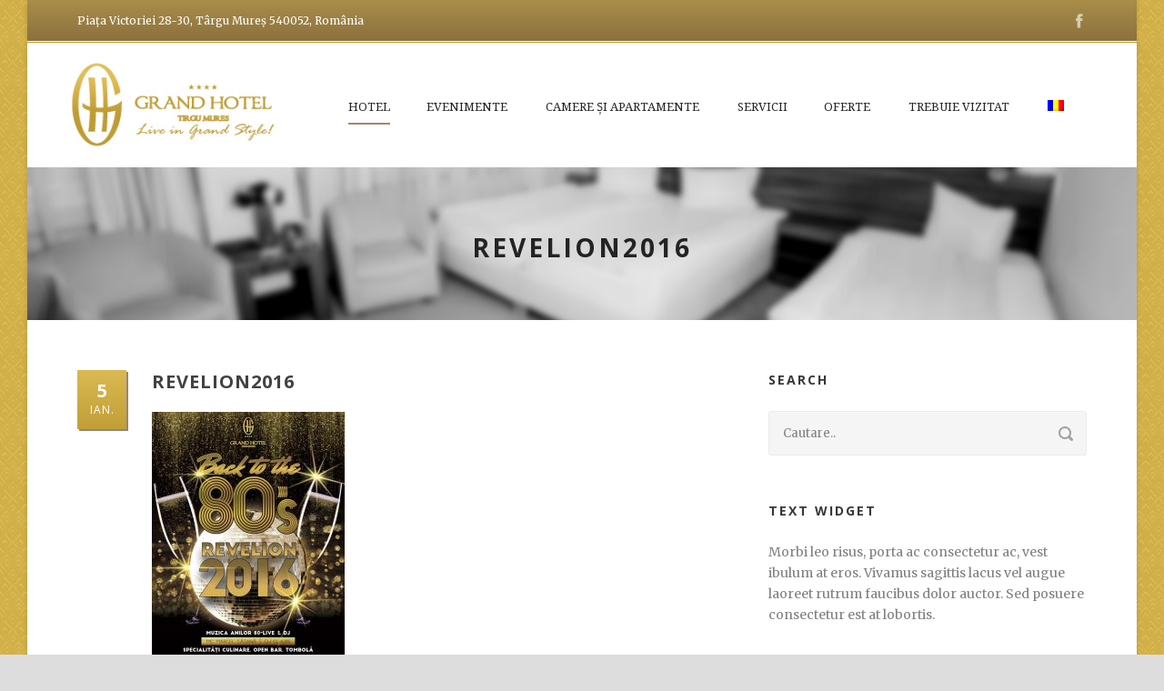

--- FILE ---
content_type: text/html; charset=UTF-8
request_url: https://hotelgrand.ro/ro/revelion2016/
body_size: 13800
content:
<!DOCTYPE html>
<!--[if IE 7]><html class="ie ie7 ltie8 ltie9" dir="ltr" lang="ro-RO" prefix="og: https://ogp.me/ns#"><![endif]-->
<!--[if IE 8]><html class="ie ie8 ltie9" dir="ltr" lang="ro-RO" prefix="og: https://ogp.me/ns#"><![endif]-->
<!--[if !(IE 7) | !(IE 8)  ]><!-->
<html dir="ltr" lang="ro-RO" prefix="og: https://ogp.me/ns#">
<!--<![endif]-->

<head>
	<meta charset="UTF-8" />
	<meta name="viewport" content="initial-scale=1.0" />	
		
	<link rel="pingback" href="https://hotelgrand.ro/xmlrpc.php" />
	<title>revelion2016 | Hotel Grand</title>
<link rel="alternate" hreflang="en" href="https://hotelgrand.ro/revelion2016/" />
<link rel="alternate" hreflang="ro" href="https://hotelgrand.ro/ro/revelion2016/" />
<link rel="alternate" hreflang="x-default" href="https://hotelgrand.ro/revelion2016/" />

		<!-- All in One SEO 4.9.3 - aioseo.com -->
	<meta name="robots" content="max-image-preview:large" />
	<meta name="author" content="developer"/>
	<link rel="canonical" href="https://hotelgrand.ro/ro/revelion2016/" />
	<meta name="generator" content="All in One SEO (AIOSEO) 4.9.3" />
		<meta property="og:locale" content="ro_RO" />
		<meta property="og:site_name" content="Hotel Grand | Targu Mures" />
		<meta property="og:type" content="article" />
		<meta property="og:title" content="revelion2016 | Hotel Grand" />
		<meta property="og:url" content="https://hotelgrand.ro/ro/revelion2016/" />
		<meta property="article:published_time" content="2017-01-05T12:48:49+00:00" />
		<meta property="article:modified_time" content="2017-01-05T12:48:49+00:00" />
		<meta property="article:publisher" content="https://www.facebook.com/HotelGrandTransylvania/" />
		<meta name="twitter:card" content="summary" />
		<meta name="twitter:title" content="revelion2016 | Hotel Grand" />
		<script type="application/ld+json" class="aioseo-schema">
			{"@context":"https:\/\/schema.org","@graph":[{"@type":"BreadcrumbList","@id":"https:\/\/hotelgrand.ro\/ro\/revelion2016\/#breadcrumblist","itemListElement":[{"@type":"ListItem","@id":"https:\/\/hotelgrand.ro\/ro\/#listItem","position":1,"name":"Home","item":"https:\/\/hotelgrand.ro\/ro\/","nextItem":{"@type":"ListItem","@id":"https:\/\/hotelgrand.ro\/ro\/revelion2016\/#listItem","name":"revelion2016"}},{"@type":"ListItem","@id":"https:\/\/hotelgrand.ro\/ro\/revelion2016\/#listItem","position":2,"name":"revelion2016","previousItem":{"@type":"ListItem","@id":"https:\/\/hotelgrand.ro\/ro\/#listItem","name":"Home"}}]},{"@type":"ItemPage","@id":"https:\/\/hotelgrand.ro\/ro\/revelion2016\/#itempage","url":"https:\/\/hotelgrand.ro\/ro\/revelion2016\/","name":"revelion2016 | Hotel Grand","inLanguage":"ro-RO","isPartOf":{"@id":"https:\/\/hotelgrand.ro\/ro\/#website"},"breadcrumb":{"@id":"https:\/\/hotelgrand.ro\/ro\/revelion2016\/#breadcrumblist"},"author":{"@id":"https:\/\/hotelgrand.ro\/ro\/author\/developer\/#author"},"creator":{"@id":"https:\/\/hotelgrand.ro\/ro\/author\/developer\/#author"},"datePublished":"2017-01-05T12:48:49+03:00","dateModified":"2017-01-05T12:48:49+03:00"},{"@type":"Organization","@id":"https:\/\/hotelgrand.ro\/ro\/#organization","name":"Grand Hotel Targu Mures","description":"Targu Mures","url":"https:\/\/hotelgrand.ro\/ro\/","telephone":"+40365730262","logo":{"@type":"ImageObject","url":"https:\/\/hotelgrand.ro\/wp-content\/uploads\/2017\/01\/logo_gold_343-x116_v2.png","@id":"https:\/\/hotelgrand.ro\/ro\/revelion2016\/#organizationLogo","width":259,"height":116},"image":{"@id":"https:\/\/hotelgrand.ro\/ro\/revelion2016\/#organizationLogo"},"sameAs":["https:\/\/www.facebook.com\/HotelGrandTransylvania\/"]},{"@type":"Person","@id":"https:\/\/hotelgrand.ro\/ro\/author\/developer\/#author","url":"https:\/\/hotelgrand.ro\/ro\/author\/developer\/","name":"developer"},{"@type":"WebSite","@id":"https:\/\/hotelgrand.ro\/ro\/#website","url":"https:\/\/hotelgrand.ro\/ro\/","name":"Hotel Grand","description":"Targu Mures","inLanguage":"ro-RO","publisher":{"@id":"https:\/\/hotelgrand.ro\/ro\/#organization"}}]}
		</script>
		<!-- All in One SEO -->

<link rel='dns-prefetch' href='//maps.google.com' />
<link rel='dns-prefetch' href='//fonts.googleapis.com' />
<link rel="alternate" type="application/rss+xml" title="Hotel Grand &raquo; Flux" href="https://hotelgrand.ro/ro/feed/" />
<link rel="alternate" type="application/rss+xml" title="Hotel Grand &raquo; Flux comentarii" href="https://hotelgrand.ro/ro/comments/feed/" />
<link rel="alternate" type="application/rss+xml" title="Flux comentarii Hotel Grand &raquo; revelion2016" href="https://hotelgrand.ro/ro/feed/?attachment_id=5629" />
<link rel="alternate" title="oEmbed (JSON)" type="application/json+oembed" href="https://hotelgrand.ro/ro/wp-json/oembed/1.0/embed?url=https%3A%2F%2Fhotelgrand.ro%2Fro%2Frevelion2016%2F" />
<link rel="alternate" title="oEmbed (XML)" type="text/xml+oembed" href="https://hotelgrand.ro/ro/wp-json/oembed/1.0/embed?url=https%3A%2F%2Fhotelgrand.ro%2Fro%2Frevelion2016%2F&#038;format=xml" />
		<!-- This site uses the Google Analytics by MonsterInsights plugin v9.11.1 - Using Analytics tracking - https://www.monsterinsights.com/ -->
		<!-- Note: MonsterInsights is not currently configured on this site. The site owner needs to authenticate with Google Analytics in the MonsterInsights settings panel. -->
					<!-- No tracking code set -->
				<!-- / Google Analytics by MonsterInsights -->
		<style id='wp-img-auto-sizes-contain-inline-css' type='text/css'>
img:is([sizes=auto i],[sizes^="auto," i]){contain-intrinsic-size:3000px 1500px}
/*# sourceURL=wp-img-auto-sizes-contain-inline-css */
</style>
<style id='wp-emoji-styles-inline-css' type='text/css'>

	img.wp-smiley, img.emoji {
		display: inline !important;
		border: none !important;
		box-shadow: none !important;
		height: 1em !important;
		width: 1em !important;
		margin: 0 0.07em !important;
		vertical-align: -0.1em !important;
		background: none !important;
		padding: 0 !important;
	}
/*# sourceURL=wp-emoji-styles-inline-css */
</style>
<link rel='stylesheet' id='wp-block-library-css' href='https://hotelgrand.ro/wp-includes/css/dist/block-library/style.min.css?ver=eca0d38faf2ee5b0b1cf1abf9ff6b7b9' type='text/css' media='all' />
<style id='global-styles-inline-css' type='text/css'>
:root{--wp--preset--aspect-ratio--square: 1;--wp--preset--aspect-ratio--4-3: 4/3;--wp--preset--aspect-ratio--3-4: 3/4;--wp--preset--aspect-ratio--3-2: 3/2;--wp--preset--aspect-ratio--2-3: 2/3;--wp--preset--aspect-ratio--16-9: 16/9;--wp--preset--aspect-ratio--9-16: 9/16;--wp--preset--color--black: #000000;--wp--preset--color--cyan-bluish-gray: #abb8c3;--wp--preset--color--white: #ffffff;--wp--preset--color--pale-pink: #f78da7;--wp--preset--color--vivid-red: #cf2e2e;--wp--preset--color--luminous-vivid-orange: #ff6900;--wp--preset--color--luminous-vivid-amber: #fcb900;--wp--preset--color--light-green-cyan: #7bdcb5;--wp--preset--color--vivid-green-cyan: #00d084;--wp--preset--color--pale-cyan-blue: #8ed1fc;--wp--preset--color--vivid-cyan-blue: #0693e3;--wp--preset--color--vivid-purple: #9b51e0;--wp--preset--gradient--vivid-cyan-blue-to-vivid-purple: linear-gradient(135deg,rgb(6,147,227) 0%,rgb(155,81,224) 100%);--wp--preset--gradient--light-green-cyan-to-vivid-green-cyan: linear-gradient(135deg,rgb(122,220,180) 0%,rgb(0,208,130) 100%);--wp--preset--gradient--luminous-vivid-amber-to-luminous-vivid-orange: linear-gradient(135deg,rgb(252,185,0) 0%,rgb(255,105,0) 100%);--wp--preset--gradient--luminous-vivid-orange-to-vivid-red: linear-gradient(135deg,rgb(255,105,0) 0%,rgb(207,46,46) 100%);--wp--preset--gradient--very-light-gray-to-cyan-bluish-gray: linear-gradient(135deg,rgb(238,238,238) 0%,rgb(169,184,195) 100%);--wp--preset--gradient--cool-to-warm-spectrum: linear-gradient(135deg,rgb(74,234,220) 0%,rgb(151,120,209) 20%,rgb(207,42,186) 40%,rgb(238,44,130) 60%,rgb(251,105,98) 80%,rgb(254,248,76) 100%);--wp--preset--gradient--blush-light-purple: linear-gradient(135deg,rgb(255,206,236) 0%,rgb(152,150,240) 100%);--wp--preset--gradient--blush-bordeaux: linear-gradient(135deg,rgb(254,205,165) 0%,rgb(254,45,45) 50%,rgb(107,0,62) 100%);--wp--preset--gradient--luminous-dusk: linear-gradient(135deg,rgb(255,203,112) 0%,rgb(199,81,192) 50%,rgb(65,88,208) 100%);--wp--preset--gradient--pale-ocean: linear-gradient(135deg,rgb(255,245,203) 0%,rgb(182,227,212) 50%,rgb(51,167,181) 100%);--wp--preset--gradient--electric-grass: linear-gradient(135deg,rgb(202,248,128) 0%,rgb(113,206,126) 100%);--wp--preset--gradient--midnight: linear-gradient(135deg,rgb(2,3,129) 0%,rgb(40,116,252) 100%);--wp--preset--font-size--small: 13px;--wp--preset--font-size--medium: 20px;--wp--preset--font-size--large: 36px;--wp--preset--font-size--x-large: 42px;--wp--preset--spacing--20: 0.44rem;--wp--preset--spacing--30: 0.67rem;--wp--preset--spacing--40: 1rem;--wp--preset--spacing--50: 1.5rem;--wp--preset--spacing--60: 2.25rem;--wp--preset--spacing--70: 3.38rem;--wp--preset--spacing--80: 5.06rem;--wp--preset--shadow--natural: 6px 6px 9px rgba(0, 0, 0, 0.2);--wp--preset--shadow--deep: 12px 12px 50px rgba(0, 0, 0, 0.4);--wp--preset--shadow--sharp: 6px 6px 0px rgba(0, 0, 0, 0.2);--wp--preset--shadow--outlined: 6px 6px 0px -3px rgb(255, 255, 255), 6px 6px rgb(0, 0, 0);--wp--preset--shadow--crisp: 6px 6px 0px rgb(0, 0, 0);}:where(.is-layout-flex){gap: 0.5em;}:where(.is-layout-grid){gap: 0.5em;}body .is-layout-flex{display: flex;}.is-layout-flex{flex-wrap: wrap;align-items: center;}.is-layout-flex > :is(*, div){margin: 0;}body .is-layout-grid{display: grid;}.is-layout-grid > :is(*, div){margin: 0;}:where(.wp-block-columns.is-layout-flex){gap: 2em;}:where(.wp-block-columns.is-layout-grid){gap: 2em;}:where(.wp-block-post-template.is-layout-flex){gap: 1.25em;}:where(.wp-block-post-template.is-layout-grid){gap: 1.25em;}.has-black-color{color: var(--wp--preset--color--black) !important;}.has-cyan-bluish-gray-color{color: var(--wp--preset--color--cyan-bluish-gray) !important;}.has-white-color{color: var(--wp--preset--color--white) !important;}.has-pale-pink-color{color: var(--wp--preset--color--pale-pink) !important;}.has-vivid-red-color{color: var(--wp--preset--color--vivid-red) !important;}.has-luminous-vivid-orange-color{color: var(--wp--preset--color--luminous-vivid-orange) !important;}.has-luminous-vivid-amber-color{color: var(--wp--preset--color--luminous-vivid-amber) !important;}.has-light-green-cyan-color{color: var(--wp--preset--color--light-green-cyan) !important;}.has-vivid-green-cyan-color{color: var(--wp--preset--color--vivid-green-cyan) !important;}.has-pale-cyan-blue-color{color: var(--wp--preset--color--pale-cyan-blue) !important;}.has-vivid-cyan-blue-color{color: var(--wp--preset--color--vivid-cyan-blue) !important;}.has-vivid-purple-color{color: var(--wp--preset--color--vivid-purple) !important;}.has-black-background-color{background-color: var(--wp--preset--color--black) !important;}.has-cyan-bluish-gray-background-color{background-color: var(--wp--preset--color--cyan-bluish-gray) !important;}.has-white-background-color{background-color: var(--wp--preset--color--white) !important;}.has-pale-pink-background-color{background-color: var(--wp--preset--color--pale-pink) !important;}.has-vivid-red-background-color{background-color: var(--wp--preset--color--vivid-red) !important;}.has-luminous-vivid-orange-background-color{background-color: var(--wp--preset--color--luminous-vivid-orange) !important;}.has-luminous-vivid-amber-background-color{background-color: var(--wp--preset--color--luminous-vivid-amber) !important;}.has-light-green-cyan-background-color{background-color: var(--wp--preset--color--light-green-cyan) !important;}.has-vivid-green-cyan-background-color{background-color: var(--wp--preset--color--vivid-green-cyan) !important;}.has-pale-cyan-blue-background-color{background-color: var(--wp--preset--color--pale-cyan-blue) !important;}.has-vivid-cyan-blue-background-color{background-color: var(--wp--preset--color--vivid-cyan-blue) !important;}.has-vivid-purple-background-color{background-color: var(--wp--preset--color--vivid-purple) !important;}.has-black-border-color{border-color: var(--wp--preset--color--black) !important;}.has-cyan-bluish-gray-border-color{border-color: var(--wp--preset--color--cyan-bluish-gray) !important;}.has-white-border-color{border-color: var(--wp--preset--color--white) !important;}.has-pale-pink-border-color{border-color: var(--wp--preset--color--pale-pink) !important;}.has-vivid-red-border-color{border-color: var(--wp--preset--color--vivid-red) !important;}.has-luminous-vivid-orange-border-color{border-color: var(--wp--preset--color--luminous-vivid-orange) !important;}.has-luminous-vivid-amber-border-color{border-color: var(--wp--preset--color--luminous-vivid-amber) !important;}.has-light-green-cyan-border-color{border-color: var(--wp--preset--color--light-green-cyan) !important;}.has-vivid-green-cyan-border-color{border-color: var(--wp--preset--color--vivid-green-cyan) !important;}.has-pale-cyan-blue-border-color{border-color: var(--wp--preset--color--pale-cyan-blue) !important;}.has-vivid-cyan-blue-border-color{border-color: var(--wp--preset--color--vivid-cyan-blue) !important;}.has-vivid-purple-border-color{border-color: var(--wp--preset--color--vivid-purple) !important;}.has-vivid-cyan-blue-to-vivid-purple-gradient-background{background: var(--wp--preset--gradient--vivid-cyan-blue-to-vivid-purple) !important;}.has-light-green-cyan-to-vivid-green-cyan-gradient-background{background: var(--wp--preset--gradient--light-green-cyan-to-vivid-green-cyan) !important;}.has-luminous-vivid-amber-to-luminous-vivid-orange-gradient-background{background: var(--wp--preset--gradient--luminous-vivid-amber-to-luminous-vivid-orange) !important;}.has-luminous-vivid-orange-to-vivid-red-gradient-background{background: var(--wp--preset--gradient--luminous-vivid-orange-to-vivid-red) !important;}.has-very-light-gray-to-cyan-bluish-gray-gradient-background{background: var(--wp--preset--gradient--very-light-gray-to-cyan-bluish-gray) !important;}.has-cool-to-warm-spectrum-gradient-background{background: var(--wp--preset--gradient--cool-to-warm-spectrum) !important;}.has-blush-light-purple-gradient-background{background: var(--wp--preset--gradient--blush-light-purple) !important;}.has-blush-bordeaux-gradient-background{background: var(--wp--preset--gradient--blush-bordeaux) !important;}.has-luminous-dusk-gradient-background{background: var(--wp--preset--gradient--luminous-dusk) !important;}.has-pale-ocean-gradient-background{background: var(--wp--preset--gradient--pale-ocean) !important;}.has-electric-grass-gradient-background{background: var(--wp--preset--gradient--electric-grass) !important;}.has-midnight-gradient-background{background: var(--wp--preset--gradient--midnight) !important;}.has-small-font-size{font-size: var(--wp--preset--font-size--small) !important;}.has-medium-font-size{font-size: var(--wp--preset--font-size--medium) !important;}.has-large-font-size{font-size: var(--wp--preset--font-size--large) !important;}.has-x-large-font-size{font-size: var(--wp--preset--font-size--x-large) !important;}
/*# sourceURL=global-styles-inline-css */
</style>

<style id='classic-theme-styles-inline-css' type='text/css'>
/*! This file is auto-generated */
.wp-block-button__link{color:#fff;background-color:#32373c;border-radius:9999px;box-shadow:none;text-decoration:none;padding:calc(.667em + 2px) calc(1.333em + 2px);font-size:1.125em}.wp-block-file__button{background:#32373c;color:#fff;text-decoration:none}
/*# sourceURL=/wp-includes/css/classic-themes.min.css */
</style>
<link rel='stylesheet' id='contact-form-7-css' href='https://hotelgrand.ro/wp-content/plugins/contact-form-7/includes/css/styles.css?ver=6.1.4' type='text/css' media='all' />
<link rel='stylesheet' id='hotel-style-css' href='https://hotelgrand.ro/wp-content/plugins/gdlr-hostel/gdlr-hotel.css?ver=eca0d38faf2ee5b0b1cf1abf9ff6b7b9' type='text/css' media='all' />
<link rel='stylesheet' id='wpgmp-frontend-css' href='https://hotelgrand.ro/wp-content/plugins/wp-google-map-plugin/assets/css/wpgmp_all_frontend.css?ver=4.9.1' type='text/css' media='all' />
<link rel='stylesheet' id='wpml-legacy-horizontal-list-0-css' href='https://hotelgrand.ro/wp-content/plugins/sitepress-multilingual-cms/templates/language-switchers/legacy-list-horizontal/style.min.css?ver=1' type='text/css' media='all' />
<link rel='stylesheet' id='wpml-menu-item-0-css' href='https://hotelgrand.ro/wp-content/plugins/sitepress-multilingual-cms/templates/language-switchers/menu-item/style.min.css?ver=1' type='text/css' media='all' />
<link rel='stylesheet' id='parent-stylesheet-css' href='https://hotelgrand.ro/wp-content/themes/hotelmaster/style.css?ver=eca0d38faf2ee5b0b1cf1abf9ff6b7b9' type='text/css' media='all' />
<link rel='stylesheet' id='style-custom-css' href='https://hotelgrand.ro/wp-content/themes/hotelmaster/stylesheet/style-custom.css?1751364474&#038;ver=eca0d38faf2ee5b0b1cf1abf9ff6b7b9' type='text/css' media='all' />
<link rel='stylesheet' id='theme-stylesheet-css' href='https://hotelgrand.ro/wp-content/themes/hotelmaster-child/style.css?ver=eca0d38faf2ee5b0b1cf1abf9ff6b7b9' type='text/css' media='all' />
<link rel='stylesheet' id='font-css' href='https://fonts.googleapis.com/css?family=Droid+Serif%3Aregular%2Citalic%2C700%2C700italic&#038;subset=latin&#038;ver=eca0d38faf2ee5b0b1cf1abf9ff6b7b9' type='text/css' media='all' />
<link rel='stylesheet' id='style-css' href='https://hotelgrand.ro/wp-content/themes/hotelmaster-child/style.css?ver=eca0d38faf2ee5b0b1cf1abf9ff6b7b9' type='text/css' media='all' />
<link rel='stylesheet' id='Open-Sans-google-font-css' href='https://fonts.googleapis.com/css?family=Open+Sans%3A300%2C300italic%2Cregular%2Citalic%2C600%2C600italic%2C700%2C700italic%2C800%2C800italic&#038;subset=vietnamese%2Cgreek-ext%2Clatin-ext%2Ccyrillic%2Cgreek%2Ccyrillic-ext%2Clatin&#038;ver=eca0d38faf2ee5b0b1cf1abf9ff6b7b9' type='text/css' media='all' />
<link rel='stylesheet' id='Merriweather-google-font-css' href='https://fonts.googleapis.com/css?family=Merriweather%3A300%2C300italic%2Cregular%2Citalic%2C700%2C700italic%2C900%2C900italic&#038;subset=vietnamese%2Clatin-ext%2Ccyrillic%2Ccyrillic-ext%2Clatin&#038;ver=eca0d38faf2ee5b0b1cf1abf9ff6b7b9' type='text/css' media='all' />
<link rel='stylesheet' id='Montserrat-google-font-css' href='https://fonts.googleapis.com/css?family=Montserrat%3A100%2C100italic%2C200%2C200italic%2C300%2C300italic%2Cregular%2Citalic%2C500%2C500italic%2C600%2C600italic%2C700%2C700italic%2C800%2C800italic%2C900%2C900italic&#038;subset=vietnamese%2Clatin-ext%2Ccyrillic%2Ccyrillic-ext%2Clatin&#038;ver=eca0d38faf2ee5b0b1cf1abf9ff6b7b9' type='text/css' media='all' />
<link rel='stylesheet' id='superfish-css' href='https://hotelgrand.ro/wp-content/themes/hotelmaster/plugins/superfish/css/superfish.css?ver=eca0d38faf2ee5b0b1cf1abf9ff6b7b9' type='text/css' media='all' />
<link rel='stylesheet' id='dlmenu-css' href='https://hotelgrand.ro/wp-content/themes/hotelmaster/plugins/dl-menu/component.css?ver=eca0d38faf2ee5b0b1cf1abf9ff6b7b9' type='text/css' media='all' />
<link rel='stylesheet' id='font-awesome-css' href='https://hotelgrand.ro/wp-content/plugins/elementor/assets/lib/font-awesome/css/font-awesome.min.css?ver=4.7.0' type='text/css' media='all' />
<link rel='stylesheet' id='jquery-fancybox-css' href='https://hotelgrand.ro/wp-content/themes/hotelmaster/plugins/fancybox/jquery.fancybox.css?ver=eca0d38faf2ee5b0b1cf1abf9ff6b7b9' type='text/css' media='all' />
<link rel='stylesheet' id='hotelmaster-flexslider-css' href='https://hotelgrand.ro/wp-content/themes/hotelmaster/plugins/flexslider/flexslider.css?ver=eca0d38faf2ee5b0b1cf1abf9ff6b7b9' type='text/css' media='all' />
<link rel='stylesheet' id='style-responsive-css' href='https://hotelgrand.ro/wp-content/themes/hotelmaster/stylesheet/style-responsive.css?ver=eca0d38faf2ee5b0b1cf1abf9ff6b7b9' type='text/css' media='all' />
<link rel='stylesheet' id='ms-main-css' href='https://hotelgrand.ro/wp-content/plugins/masterslider/public/assets/css/masterslider.main.css?ver=3.7.8' type='text/css' media='all' />
<link rel='stylesheet' id='ms-custom-css' href='https://hotelgrand.ro/wp-content/uploads/masterslider/custom.css?ver=12.5' type='text/css' media='all' />
<script type="text/javascript" src="https://hotelgrand.ro/wp-content/plugins/enable-jquery-migrate-helper/js/jquery/jquery-1.12.4-wp.js?ver=1.12.4-wp" id="jquery-core-js"></script>
<script type="text/javascript" src="https://hotelgrand.ro/wp-content/plugins/enable-jquery-migrate-helper/js/jquery-migrate/jquery-migrate-1.4.1-wp.js?ver=1.4.1-wp" id="jquery-migrate-js"></script>
<script type="text/javascript" src="https://hotelgrand.ro/wp-content/plugins/masterslider/includes/modules/elementor/assets/js/elementor-widgets.js?ver=3.7.8" id="masterslider-elementor-widgets-js"></script>
<link rel="https://api.w.org/" href="https://hotelgrand.ro/ro/wp-json/" /><link rel="alternate" title="JSON" type="application/json" href="https://hotelgrand.ro/ro/wp-json/wp/v2/media/5629" /><link rel="EditURI" type="application/rsd+xml" title="RSD" href="https://hotelgrand.ro/xmlrpc.php?rsd" />

<link rel='shortlink' href='https://hotelgrand.ro/ro/?p=5629' />
<meta name="generator" content="WPML ver:4.8.6 stt:1,45;" />
<script>var ms_grabbing_curosr='https://hotelgrand.ro/wp-content/plugins/masterslider/public/assets/css/common/grabbing.cur',ms_grab_curosr='https://hotelgrand.ro/wp-content/plugins/masterslider/public/assets/css/common/grab.cur';</script>
<meta name="generator" content="MasterSlider 3.7.8 - Responsive Touch Image Slider" />
<!-- load the script for older ie version -->
<!--[if lt IE 9]>
<script src="https://hotelgrand.ro/wp-content/themes/hotelmaster/javascript/html5.js" type="text/javascript"></script>
<script src="https://hotelgrand.ro/wp-content/themes/hotelmaster/plugins/easy-pie-chart/excanvas.js" type="text/javascript"></script>
<![endif]-->
<meta name="generator" content="Elementor 3.28.3; features: additional_custom_breakpoints, e_local_google_fonts; settings: css_print_method-external, google_font-enabled, font_display-auto">
<style type="text/css">.recentcomments a{display:inline !important;padding:0 !important;margin:0 !important;}</style>			<style>
				.e-con.e-parent:nth-of-type(n+4):not(.e-lazyloaded):not(.e-no-lazyload),
				.e-con.e-parent:nth-of-type(n+4):not(.e-lazyloaded):not(.e-no-lazyload) * {
					background-image: none !important;
				}
				@media screen and (max-height: 1024px) {
					.e-con.e-parent:nth-of-type(n+3):not(.e-lazyloaded):not(.e-no-lazyload),
					.e-con.e-parent:nth-of-type(n+3):not(.e-lazyloaded):not(.e-no-lazyload) * {
						background-image: none !important;
					}
				}
				@media screen and (max-height: 640px) {
					.e-con.e-parent:nth-of-type(n+2):not(.e-lazyloaded):not(.e-no-lazyload),
					.e-con.e-parent:nth-of-type(n+2):not(.e-lazyloaded):not(.e-no-lazyload) * {
						background-image: none !important;
					}
				}
			</style>
			<link rel="icon" href="https://hotelgrand.ro/wp-content/uploads/2017/01/cropped-logo_gold_343-x116-32x32.png" sizes="32x32" />
<link rel="icon" href="https://hotelgrand.ro/wp-content/uploads/2017/01/cropped-logo_gold_343-x116-192x192.png" sizes="192x192" />
<link rel="apple-touch-icon" href="https://hotelgrand.ro/wp-content/uploads/2017/01/cropped-logo_gold_343-x116-180x180.png" />
<meta name="msapplication-TileImage" content="https://hotelgrand.ro/wp-content/uploads/2017/01/cropped-logo_gold_343-x116-270x270.png" />
</head>

<body class="attachment wp-singular attachment-template-default single single-attachment postid-5629 attachmentid-5629 attachment-jpeg wp-theme-hotelmaster wp-child-theme-hotelmaster-child _masterslider _msp_version_3.7.8  hotelmaster-button-classic-style  header-style-1  hotelmaster-classic-style  hotelmaster-single-classic-style elementor-default elementor-kit-6121">
<div class="body-wrapper gdlr-boxed-style float-menu gdlr-icon-dark gdlr-header-solid" data-home="https://hotelgrand.ro/ro/" >
		<header class="gdlr-header-wrapper">
		<!-- top navigation -->
				<div class="top-navigation-wrapper">
			<div class="top-navigation-container container">
				<div class="top-navigation-left">
					<div class="top-navigation-left-text">
						Piața Victoriei 28-30, Târgu Mureș 540052, România					</div>
				</div>
				<div class="top-navigation-right">
					<div class="top-social-wrapper">
						<div class="social-icon gdlr-type-light">
<a href="https://www.facebook.com/HotelGrandTransylvania/" target="_blank" >
	<img width="32" height="32" src="https://hotelgrand.ro/wp-content/themes/hotelmaster/images/light/social-icon/facebook.png" alt="Facebook" />
</a>
</div>
<div class="clear"></div>					</div>
				</div>
				<div class="clear"></div>
			</div>
		</div>
		<div class="top-navigation-divider"></div>
		
		<!-- logo -->
		<div class="gdlr-header-inner">
						<div class="gdlr-header-container container">
				<!-- logo -->
				<div class="gdlr-logo">
					<div class="gdlr-logo-inner">
						<a href="https://hotelgrand.ro/ro/" >
						<img src="https://hotelgrand.ro/wp-content/uploads/2017/01/logo_gold_343-x116_v2.jpg" alt="" width="259" height="116" />						</a>
						<div class="gdlr-responsive-navigation dl-menuwrapper" id="gdlr-responsive-navigation" ><button class="dl-trigger">Open Menu</button><ul id="menu-meniu-principal" class="dl-menu gdlr-main-mobile-menu"><li id="menu-item-4867" class="menu-item menu-item-type-post_type menu-item-object-page menu-item-home menu-item-4867"><a href="https://hotelgrand.ro/ro/">Hotel</a></li>
<li id="menu-item-4960" class="menu-item menu-item-type-post_type menu-item-object-page menu-item-has-children menu-item-4960"><a href="https://hotelgrand.ro/ro/grand-events/">Evenimente</a>
<ul class="dl-submenu">
	<li id="menu-item-4963" class="menu-item menu-item-type-post_type menu-item-object-page menu-item-4963"><a href="https://hotelgrand.ro/ro/grand-events/nunti/">Nunți</a></li>
	<li id="menu-item-4961" class="menu-item menu-item-type-post_type menu-item-object-page menu-item-4961"><a href="https://hotelgrand.ro/ro/grand-events/conferinte-intalniri/">Conferințe și întâlniri</a></li>
	<li id="menu-item-4962" class="menu-item menu-item-type-post_type menu-item-object-page menu-item-4962"><a href="https://hotelgrand.ro/ro/grand-events/evenimente-speciale/">Evenimente speciale</a></li>
	<li id="menu-item-5612" class="menu-item menu-item-type-post_type menu-item-object-page menu-item-5612"><a href="https://hotelgrand.ro/ro/grand-business/">Grand Business</a></li>
	<li id="menu-item-6101" class="menu-item menu-item-type-post_type menu-item-object-page menu-item-6101"><a href="https://hotelgrand.ro/ro/grand-events/new-year-party-2020/">Revelion 2020</a></li>
	<li id="menu-item-6116" class="hidden menu-item menu-item-type-post_type menu-item-object-page menu-item-6116"><a href="https://hotelgrand.ro/ro/grand-events/rerevelion-2020/">ReRevelion 2020</a></li>
	<li id="menu-item-6254" class="menu-item menu-item-type-post_type menu-item-object-page menu-item-6254"><a href="https://hotelgrand.ro/ro/grand-events/revelion-2024/">Revelion 2024</a></li>
	<li id="menu-item-6255" class="menu-item menu-item-type-post_type menu-item-object-page menu-item-6255"><a href="https://hotelgrand.ro/ro/grand-events/revelion-2025/">Revelion 2025</a></li>
	<li id="menu-item-6256" class="menu-item menu-item-type-post_type menu-item-object-page menu-item-6256"><a href="https://hotelgrand.ro/ro/grand-events/revelion-2026/">Revelion 2026</a></li>
</ul>
</li>
<li id="menu-item-4868" class="menu-item menu-item-type-post_type menu-item-object-page menu-item-has-children menu-item-4868"><a href="https://hotelgrand.ro/ro/camere-si-apartamente/">Camere și apartamente</a>
<ul class="dl-submenu">
	<li id="menu-item-4899" class="menu-item menu-item-type-custom menu-item-object-custom menu-item-4899"><a href="https://hotelgrand.ro/ro/room/twin-room/">Cameră twin</a></li>
	<li id="menu-item-4900" class="menu-item menu-item-type-custom menu-item-object-custom menu-item-4900"><a href="https://hotelgrand.ro/ro/room/double-king-size/">Double King Size</a></li>
	<li id="menu-item-4901" class="menu-item menu-item-type-custom menu-item-object-custom menu-item-4901"><a href="https://hotelgrand.ro/ro/room/triple-room/">Cameră triplă</a></li>
	<li id="menu-item-4902" class="menu-item menu-item-type-custom menu-item-object-custom menu-item-4902"><a href="https://hotelgrand.ro/ro/room/apartament/">Apartament</a></li>
</ul>
</li>
<li id="menu-item-4873" class="menu-item menu-item-type-post_type menu-item-object-page menu-item-4873"><a href="https://hotelgrand.ro/ro/servicii/">Servicii</a></li>
<li id="menu-item-4932" class="menu-item menu-item-type-post_type menu-item-object-page menu-item-has-children menu-item-4932"><a href="https://hotelgrand.ro/ro/oferte/">Oferte</a>
<ul class="dl-submenu">
	<li id="menu-item-4933" class="menu-item menu-item-type-post_type menu-item-object-page menu-item-4933"><a href="https://hotelgrand.ro/ro/oferte/cazati-2-nopti-primiti-20-reducere/">Vă cazați 2 nopți, primiți 20% reducere</a></li>
	<li id="menu-item-4935" class="menu-item menu-item-type-post_type menu-item-object-page menu-item-4935"><a href="https://hotelgrand.ro/ro/oferte/city-break-castelul-regal-de-vanatoare-de-la-lapusna/">City Break – Castelul regal de vanatoare de la Lapusna</a></li>
</ul>
</li>
<li id="menu-item-5508" class="menu-item menu-item-type-post_type menu-item-object-page menu-item-has-children menu-item-5508"><a href="https://hotelgrand.ro/ro/trebuie-vizitat/">Trebuie vizitat</a>
<ul class="dl-submenu">
	<li id="menu-item-5509" class="menu-item menu-item-type-post_type menu-item-object-page menu-item-5509"><a href="https://hotelgrand.ro/ro/trebuie-vizitat/harta/">Harta</a></li>
	<li id="menu-item-5515" class="menu-item menu-item-type-post_type menu-item-object-page menu-item-has-children menu-item-5515"><a href="https://hotelgrand.ro/ro/trebuie-vizitat/orasul/">Orașul</a>
	<ul class="dl-submenu">
		<li id="menu-item-5517" class="menu-item menu-item-type-post_type menu-item-object-page menu-item-5517"><a href="https://hotelgrand.ro/ro/trebuie-vizitat/orasul/cetatea-medievala/">Cetatea Medievală</a></li>
		<li id="menu-item-5518" class="menu-item menu-item-type-post_type menu-item-object-page menu-item-5518"><a href="https://hotelgrand.ro/ro/trebuie-vizitat/orasul/palatul-culturii/">Palatul Culturii</a></li>
		<li id="menu-item-5519" class="menu-item menu-item-type-post_type menu-item-object-page menu-item-5519"><a href="https://hotelgrand.ro/ro/trebuie-vizitat/orasul/piata-trandafirilor/">Piața Trandafirilor</a></li>
		<li id="menu-item-5516" class="menu-item menu-item-type-post_type menu-item-object-page menu-item-5516"><a href="https://hotelgrand.ro/ro/trebuie-vizitat/orasul/bulevardul/">Bulevardul Cetății</a></li>
	</ul>
</li>
	<li id="menu-item-5510" class="menu-item menu-item-type-post_type menu-item-object-page menu-item-has-children menu-item-5510"><a href="https://hotelgrand.ro/ro/trebuie-vizitat/judetul/">Județul</a>
	<ul class="dl-submenu">
		<li id="menu-item-5512" class="menu-item menu-item-type-post_type menu-item-object-page menu-item-5512"><a href="https://hotelgrand.ro/ro/trebuie-vizitat/judetul/fabrica-de-instrumente-muzicale-reghin/">Fabrica de instrumente muzicale din Reghin</a></li>
		<li id="menu-item-5511" class="menu-item menu-item-type-post_type menu-item-object-page menu-item-5511"><a href="https://hotelgrand.ro/ro/trebuie-vizitat/judetul/castelul-regal-de-vanatoare-de-la-lapusna/">Castelul regal de vânătoare de la Lăpușna</a></li>
		<li id="menu-item-5513" class="menu-item menu-item-type-post_type menu-item-object-page menu-item-5513"><a href="https://hotelgrand.ro/ro/trebuie-vizitat/judetul/lacul-ursu-sovata/">Lacul Ursu din Sovata</a></li>
		<li id="menu-item-5514" class="menu-item menu-item-type-post_type menu-item-object-page menu-item-5514"><a href="https://hotelgrand.ro/ro/trebuie-vizitat/judetul/sighisoara-medievala/">Orașul „medieval” Sighișoara</a></li>
	</ul>
</li>
</ul>
</li>
<li id="menu-item-wpml-ls-59-ro" class="menu-item wpml-ls-slot-59 wpml-ls-item wpml-ls-item-ro wpml-ls-current-language wpml-ls-menu-item wpml-ls-last-item menu-item-type-wpml_ls_menu_item menu-item-object-wpml_ls_menu_item menu-item-has-children menu-item-wpml-ls-59-ro"><a href="https://hotelgrand.ro/ro/revelion2016/" role="menuitem"><img
            class="wpml-ls-flag"
            src="https://hotelgrand.ro/wp-content/plugins/sitepress-multilingual-cms/res/flags/ro.png"
            alt="Română"
            
            
    /></a>
<ul class="dl-submenu">
	<li id="menu-item-wpml-ls-59-en" class="menu-item wpml-ls-slot-59 wpml-ls-item wpml-ls-item-en wpml-ls-menu-item wpml-ls-first-item menu-item-type-wpml_ls_menu_item menu-item-object-wpml_ls_menu_item menu-item-wpml-ls-59-en"><a href="https://hotelgrand.ro/revelion2016/" title="Switch to Engleză" aria-label="Switch to Engleză" role="menuitem"><img
            class="wpml-ls-flag"
            src="https://hotelgrand.ro/wp-content/plugins/sitepress-multilingual-cms/res/flags/en.png"
            alt="Engleză"
            
            
    /></a></li>
</ul>
</li>
</ul></div>					</div>
				</div>

				<!-- navigation -->
				<div class="gdlr-navigation-wrapper"><nav class="gdlr-navigation" id="gdlr-main-navigation" role="navigation"><ul id="menu-meniu-principal-1" class="sf-menu gdlr-main-menu"><li  class="menu-item menu-item-type-post_type menu-item-object-page menu-item-home menu-item-4867menu-item menu-item-type-post_type menu-item-object-page menu-item-home menu-item-4867 gdlr-normal-menu"><a href="https://hotelgrand.ro/ro/">Hotel</a></li>
<li  class="menu-item menu-item-type-post_type menu-item-object-page menu-item-has-children menu-item-4960menu-item menu-item-type-post_type menu-item-object-page menu-item-has-children menu-item-4960 gdlr-normal-menu"><a href="https://hotelgrand.ro/ro/grand-events/" class="sf-with-ul-pre">Evenimente</a>
<ul class="sub-menu">
	<li  class="menu-item menu-item-type-post_type menu-item-object-page menu-item-4963"><a href="https://hotelgrand.ro/ro/grand-events/nunti/">Nunți</a></li>
	<li  class="menu-item menu-item-type-post_type menu-item-object-page menu-item-4961"><a href="https://hotelgrand.ro/ro/grand-events/conferinte-intalniri/">Conferințe și întâlniri</a></li>
	<li  class="menu-item menu-item-type-post_type menu-item-object-page menu-item-4962"><a href="https://hotelgrand.ro/ro/grand-events/evenimente-speciale/">Evenimente speciale</a></li>
	<li  class="menu-item menu-item-type-post_type menu-item-object-page menu-item-5612"><a href="https://hotelgrand.ro/ro/grand-business/">Grand Business</a></li>
	<li  class="menu-item menu-item-type-post_type menu-item-object-page menu-item-6101"><a href="https://hotelgrand.ro/ro/grand-events/new-year-party-2020/">Revelion 2020</a></li>
	<li  class="hidden menu-item menu-item-type-post_type menu-item-object-page menu-item-6116"><a href="https://hotelgrand.ro/ro/grand-events/rerevelion-2020/">ReRevelion 2020</a></li>
	<li  class="menu-item menu-item-type-post_type menu-item-object-page menu-item-6254"><a href="https://hotelgrand.ro/ro/grand-events/revelion-2024/">Revelion 2024</a></li>
	<li  class="menu-item menu-item-type-post_type menu-item-object-page menu-item-6255"><a href="https://hotelgrand.ro/ro/grand-events/revelion-2025/">Revelion 2025</a></li>
	<li  class="menu-item menu-item-type-post_type menu-item-object-page menu-item-6256"><a href="https://hotelgrand.ro/ro/grand-events/revelion-2026/">Revelion 2026</a></li>
</ul>
</li>
<li  class="menu-item menu-item-type-post_type menu-item-object-page menu-item-has-children menu-item-4868menu-item menu-item-type-post_type menu-item-object-page menu-item-has-children menu-item-4868 gdlr-normal-menu"><a href="https://hotelgrand.ro/ro/camere-si-apartamente/" class="sf-with-ul-pre">Camere și apartamente</a>
<ul class="sub-menu">
	<li  class="menu-item menu-item-type-custom menu-item-object-custom menu-item-4899"><a href="https://hotelgrand.ro/ro/room/twin-room/">Cameră twin</a></li>
	<li  class="menu-item menu-item-type-custom menu-item-object-custom menu-item-4900"><a href="https://hotelgrand.ro/ro/room/double-king-size/">Double King Size</a></li>
	<li  class="menu-item menu-item-type-custom menu-item-object-custom menu-item-4901"><a href="https://hotelgrand.ro/ro/room/triple-room/">Cameră triplă</a></li>
	<li  class="menu-item menu-item-type-custom menu-item-object-custom menu-item-4902"><a href="https://hotelgrand.ro/ro/room/apartament/">Apartament</a></li>
</ul>
</li>
<li  class="menu-item menu-item-type-post_type menu-item-object-page menu-item-4873menu-item menu-item-type-post_type menu-item-object-page menu-item-4873 gdlr-normal-menu"><a href="https://hotelgrand.ro/ro/servicii/">Servicii</a></li>
<li  class="menu-item menu-item-type-post_type menu-item-object-page menu-item-has-children menu-item-4932menu-item menu-item-type-post_type menu-item-object-page menu-item-has-children menu-item-4932 gdlr-normal-menu"><a href="https://hotelgrand.ro/ro/oferte/" class="sf-with-ul-pre">Oferte</a>
<ul class="sub-menu">
	<li  class="menu-item menu-item-type-post_type menu-item-object-page menu-item-4933"><a href="https://hotelgrand.ro/ro/oferte/cazati-2-nopti-primiti-20-reducere/">Vă cazați 2 nopți, primiți 20% reducere</a></li>
	<li  class="menu-item menu-item-type-post_type menu-item-object-page menu-item-4935"><a href="https://hotelgrand.ro/ro/oferte/city-break-castelul-regal-de-vanatoare-de-la-lapusna/">City Break – Castelul regal de vanatoare de la Lapusna</a></li>
</ul>
</li>
<li  class="menu-item menu-item-type-post_type menu-item-object-page menu-item-has-children menu-item-5508menu-item menu-item-type-post_type menu-item-object-page menu-item-has-children menu-item-5508 gdlr-mega-menu"><a href="https://hotelgrand.ro/ro/trebuie-vizitat/" class="sf-with-ul-pre">Trebuie vizitat</a><div class="sf-mega">
<ul class="sub-menu">
	<li  class="menu-item menu-item-type-post_type menu-item-object-page menu-item-5509" data-column="four columns" data-size="1/3"><a href="https://hotelgrand.ro/ro/trebuie-vizitat/harta/">Harta</a></li>
	<li  class="menu-item menu-item-type-post_type menu-item-object-page menu-item-has-children menu-item-5515" data-column="four columns" data-size="1/3"><a href="https://hotelgrand.ro/ro/trebuie-vizitat/orasul/" class="sf-with-ul-pre">Orașul</a>
	<ul class="sub-menu">
		<li  class="menu-item menu-item-type-post_type menu-item-object-page menu-item-5517"><a href="https://hotelgrand.ro/ro/trebuie-vizitat/orasul/cetatea-medievala/">Cetatea Medievală</a></li>
		<li  class="menu-item menu-item-type-post_type menu-item-object-page menu-item-5518"><a href="https://hotelgrand.ro/ro/trebuie-vizitat/orasul/palatul-culturii/">Palatul Culturii</a></li>
		<li  class="menu-item menu-item-type-post_type menu-item-object-page menu-item-5519"><a href="https://hotelgrand.ro/ro/trebuie-vizitat/orasul/piata-trandafirilor/">Piața Trandafirilor</a></li>
		<li  class="menu-item menu-item-type-post_type menu-item-object-page menu-item-5516"><a href="https://hotelgrand.ro/ro/trebuie-vizitat/orasul/bulevardul/">Bulevardul Cetății</a></li>
	</ul>
</li>
	<li  class="menu-item menu-item-type-post_type menu-item-object-page menu-item-has-children menu-item-5510" data-column="four columns" data-size="1/3"><a href="https://hotelgrand.ro/ro/trebuie-vizitat/judetul/" class="sf-with-ul-pre">Județul</a>
	<ul class="sub-menu">
		<li  class="menu-item menu-item-type-post_type menu-item-object-page menu-item-5512"><a href="https://hotelgrand.ro/ro/trebuie-vizitat/judetul/fabrica-de-instrumente-muzicale-reghin/">Fabrica de instrumente muzicale din Reghin</a></li>
		<li  class="menu-item menu-item-type-post_type menu-item-object-page menu-item-5511"><a href="https://hotelgrand.ro/ro/trebuie-vizitat/judetul/castelul-regal-de-vanatoare-de-la-lapusna/">Castelul regal de vânătoare de la Lăpușna</a></li>
		<li  class="menu-item menu-item-type-post_type menu-item-object-page menu-item-5513"><a href="https://hotelgrand.ro/ro/trebuie-vizitat/judetul/lacul-ursu-sovata/">Lacul Ursu din Sovata</a></li>
		<li  class="menu-item menu-item-type-post_type menu-item-object-page menu-item-5514"><a href="https://hotelgrand.ro/ro/trebuie-vizitat/judetul/sighisoara-medievala/">Orașul „medieval” Sighișoara</a></li>
	</ul>
</li>
</ul>
</div></li>
<li  class="menu-item wpml-ls-slot-59 wpml-ls-item wpml-ls-item-ro wpml-ls-current-language wpml-ls-menu-item wpml-ls-last-item menu-item-type-wpml_ls_menu_item menu-item-object-wpml_ls_menu_item menu-item-has-children menu-item-wpml-ls-59-romenu-item wpml-ls-slot-59 wpml-ls-item wpml-ls-item-ro wpml-ls-current-language wpml-ls-menu-item wpml-ls-last-item menu-item-type-wpml_ls_menu_item menu-item-object-wpml_ls_menu_item menu-item-has-children menu-item-wpml-ls-59-ro gdlr-normal-menu"><a href="https://hotelgrand.ro/ro/revelion2016/" class="sf-with-ul-pre" role="menuitem"><img
            class="wpml-ls-flag"
            src="https://hotelgrand.ro/wp-content/plugins/sitepress-multilingual-cms/res/flags/ro.png"
            alt="Română"
            
            
    /></a>
<ul class="sub-menu">
	<li  class="menu-item wpml-ls-slot-59 wpml-ls-item wpml-ls-item-en wpml-ls-menu-item wpml-ls-first-item menu-item-type-wpml_ls_menu_item menu-item-object-wpml_ls_menu_item menu-item-wpml-ls-59-en"><a title="Switch to Engleză" href="https://hotelgrand.ro/revelion2016/" aria-label="Switch to Engleză" role="menuitem"><img
            class="wpml-ls-flag"
            src="https://hotelgrand.ro/wp-content/plugins/sitepress-multilingual-cms/res/flags/en.png"
            alt="Engleză"
            
            
    /></a></li>
</ul>
</li>
</ul></nav>	
<span class="gdlr-menu-search-button-sep">•</span>
<i class="fa fa-search icon-search gdlr-menu-search-button" id="gdlr-menu-search-button" ></i>
<div class="gdlr-menu-search-wrap">
	<div class="gdlr-menu-search" id="gdlr-menu-search">
		<form method="get" id="searchform" action="https://hotelgrand.ro/ro//">
						<div class="search-text">
				<input type="text" value="Type Keywords" name="s" autocomplete="off" data-default="Type Keywords" />
			</div>
			<input type="submit" value="" />
			<div class="clear"></div>
		</form>	
	</div>		
</div>		
<div class="gdlr-navigation-gimmick " id="gdlr-navigation-gimmick"></div><div class="clear"></div></div>
								<div class="clear"></div>
			</div>
		</div>
	</header>
	<div id="gdlr-header-substitute" ></div>
				<div class="gdlr-page-title-wrapper"   >
			<div class="gdlr-page-title-overlay"></div>
			<div class="gdlr-page-title-container container" >
				<h1 class="gdlr-page-title">revelion2016</h1>
							</div>	
		</div>	
		<!-- is search -->	<div class="content-wrapper"><div class="gdlr-content">

		<div class="with-sidebar-wrapper">
		<div class="with-sidebar-container container">
			<div class="with-sidebar-left eight columns">
				<div class="with-sidebar-content twelve columns">
					<div class="gdlr-item gdlr-blog-full gdlr-item-start-content">
					
<article id="post-5629" class="post-5629 attachment type-attachment status-inherit hentry">
	<div class="gdlr-standard-style">
				
		
		<div class="blog-date-wrapper gdlr-title-font">
			<span class="blog-date-day">5</span>
			<span class="blog-date-month">ian.</span>
		</div>
		
		<div class="blog-content-wrapper" >
			<header class="post-header">
					
			
									<h1 class="gdlr-blog-title">revelion2016</h1>
						
				<div class="clear"></div>
			</header><!-- entry-header -->

			<div class="gdlr-blog-content"><p class="attachment"><a href='https://hotelgrand.ro/wp-content/uploads/2017/01/revelion2016.jpg'><img fetchpriority="high" decoding="async" width="212" height="300" src="https://hotelgrand.ro/wp-content/uploads/2017/01/revelion2016-212x300.jpg" class="attachment-medium size-medium" alt="" srcset="https://hotelgrand.ro/wp-content/uploads/2017/01/revelion2016-212x300.jpg 212w, https://hotelgrand.ro/wp-content/uploads/2017/01/revelion2016.jpg 700w" sizes="(max-width: 212px) 100vw, 212px" /></a></p>
</div>			
						<div class="gdlr-single-blog-tag">
							</div>
					</div> <!-- blog content wrapper -->
	</div>
</article><!-- #post -->
<div class="gdlr-social-share gdlr-type-enable">
<span class="social-share-title">Share Post:</span>

	<a href="http://www.facebook.com/share.php?u=https://hotelgrand.ro/ro/revelion2016/" target="_blank">
					<img src="https://hotelgrand.ro/wp-content/themes/hotelmaster/images/dark/social-icon/facebook.png" alt="facebook-share" width="32" height="32" />
			</a>







<div class="clear"></div>
</div>
									
<nav class="gdlr-single-nav">
	<div class="previous-nav"><a href="https://hotelgrand.ro/ro/revelion2016/" rel="prev"><i class="icon-angle-left"></i><span>revelion2016</span></a></div>		<div class="clear"></div>
</nav><!-- .nav-single -->

<!-- abou author section -->
						


<div id="comments" class="gdlr-comments-area">

	<div id="respond" class="comment-respond">
		<h3 id="reply-title" class="comment-reply-title">Leave a Reply <small><a rel="nofollow" id="cancel-comment-reply-link" href="/ro/revelion2016/#respond" style="display:none;">Cancel Reply</a></small></h3><form action="https://hotelgrand.ro/wp-comments-post.php" method="post" id="commentform" class="comment-form"><div class="comment-form-comment"><textarea id="comment" name="comment" cols="45" rows="8" aria-required="true"></textarea></div><input name="wpml_language_code" type="hidden" value="ro" /><div class="comment-form-head"><input id="author" name="author" type="text" value="" data-default="Name*" size="30" aria-required='true' />
<input id="email" name="email" type="text" value="" data-default="Email*" size="30" aria-required='true' />
<input id="url" name="url" type="text" value="" data-default="Website" size="30" /><div class="clear"></div></div>
<p class="comment-form-cookies-consent"><input id="wp-comment-cookies-consent" name="wp-comment-cookies-consent" type="checkbox" value="yes" /><label for="wp-comment-cookies-consent">Save my name, email, and website in this browser for the next time I comment.</label></p>
<p class="form-submit"><input name="submit" type="submit" id="submit" class="submit" value="Post Comment" /> <input type='hidden' name='comment_post_ID' value='5629' id='comment_post_ID' />
<input type='hidden' name='comment_parent' id='comment_parent' value='0' />
</p></form>	</div><!-- #respond -->
	</div><!-- gdlr-comment-area -->						</div>
				</div>
				
				<div class="clear"></div>
			</div>
			
<div class="gdlr-sidebar gdlr-right-sidebar four columns">
	<div class="gdlr-item-start-content sidebar-right-item" >
	<div id="search-3" class="widget widget_search gdlr-item gdlr-widget"><h3 class="gdlr-widget-title">Search</h3><div class="clear"></div><div class="gdl-search-form">
	<form method="get" id="searchform" action="https://hotelgrand.ro/ro//">
				<div class="search-text" id="search-text">
			<input type="text" name="s" id="s" autocomplete="off" data-default="Cautare.." />
		</div>
		<input type="submit" id="searchsubmit" value="" />
		<div class="clear"></div>
	</form>
</div></div><div id="text-2" class="widget widget_text gdlr-item gdlr-widget"><h3 class="gdlr-widget-title">Text Widget</h3><div class="clear"></div>			<div class="textwidget">Morbi leo risus, porta ac consectetur ac, vest ibulum at eros. Vivamus sagittis lacus vel augue laoreet rutrum faucibus dolor auctor. Sed posuere consectetur est at lobortis. </div>
		</div><div id="gdlr-recent-portfolio-widget-2" class="widget widget_gdlr-recent-portfolio-widget gdlr-item gdlr-widget"><h3 class="gdlr-widget-title">Recent Works</h3><div class="clear"></div></div><div id="recent-comments-3" class="widget widget_recent_comments gdlr-item gdlr-widget"><h3 class="gdlr-widget-title">Recent Comments</h3><div class="clear"></div><ul id="recentcomments"></ul></div><div id="gdlr-twitter-widget-2" class="widget widget_gdlr-twitter-widget gdlr-item gdlr-widget"><h3 class="gdlr-widget-title">Twitter</h3><div class="clear"></div><strong>Invalid or expired token.</strong><ul class="gdlr-twitter-widget"></ul></div>	</div>
</div>
			<div class="clear"></div>
		</div>				
	</div>				

</div><!-- gdlr-content -->
		<div class="clear" ></div>
	</div><!-- content wrapper -->

		
	<footer class="footer-wrapper" >
				<div class="footer-container container">
										<div class="footer-column three columns" id="footer-widget-1" >
					<div id="text-11" class="widget widget_text gdlr-item gdlr-widget"><h3 class="gdlr-widget-title">Rezervă acum!</h3><div class="clear"></div>			<div class="textwidget"><p><i class="gdlr-icon fa fa-map-marker" style="color: #333; font-size: 16px; " ></i>Romania, Tirgu Mures 540052, Piata Victoriei, no. 28-30</p>
<p><i class="gdlr-icon fa fa-phone" style="color: #333; font-size: 16px; " ></i>+40.365.730.003</p>
<div class="clear"></div>
<div class="gdlr-space" style="margin-top: -15px;"></div>
<p><i class="gdlr-icon fa fa-phone" style="color: #333; font-size: 16px; " ></i>+40.770.696.197</p>
<div class="clear"></div>
<div class="gdlr-space" style="margin-top: -15px;"></div>
<p><i class="gdlr-icon fa fa-fax" style="color: #333; font-size: 16px; " ></i>+40.365.730.262</p>
<div class="clear"></div>
<div class="gdlr-space" style="margin-top: -15px;"></div>
<p><i class="gdlr-icon fa fa-envelope-o" style="color: #333; font-size: 16px; " ></i><a href="mailto:rezervari@hotelgrand.ro" onClick="ga('send', 'event', { eventCategory: 'E-mail', eventAction: 'Click', eventLabel: 'rezervari'});">rezervari@hotelgrand.ro</a></p>
<div class="clear"></div>
<div class="gdlr-space" style="margin-top: 25px;"></div>
</div>
		</div>				</div>
										<div class="footer-column three columns" id="footer-widget-2" >
									</div>
										<div class="footer-column six columns" id="footer-widget-3" >
					<div id="text-12" class="widget widget_text gdlr-item gdlr-widget"><h3 class="gdlr-widget-title">Premiile noastre</h3><div class="clear"></div>			<div class="textwidget"><div class="four columns"><img src="https://hotelgrand.ro/wp-content/uploads/2017/06/ccir-ro-1.png" alt="" style="width:80px; display: block; margin: 0 auto;" />
<p style="text-align: center">Excelenta In Afaceri 2014, 2016</p>
</div>
<div class="four columns">
<img src="https://hotelgrand.ro/wp-content/uploads/2017/06/Booking-Partner.jpg" alt="" 
 style="width:80px; display: block; margin: 0 auto;" />
<p style="text-align: center">Partener Preferat Booking.com</p>
</div>
</div>
		</div>				</div>
									<div class="clear"></div>
		</div>
				
				<div class="copyright-wrapper">
			<div class="copyright-container container">
				<div class="copyright-left">
									</div>
				<div class="copyright-right">
					<!-- <span></span>
					<span></span> -->
					<span>Copyright 2026 © Grand Hotel Tirgu-Mures | implemented by <a href="https://reea.net" target="_blank">REEA</a></span>				</div>
				<div class="clear"></div>
			</div>
		</div>
			</footer>
	</div> <!-- body-wrapper -->
<script type="speculationrules">
{"prefetch":[{"source":"document","where":{"and":[{"href_matches":"/ro/*"},{"not":{"href_matches":["/wp-*.php","/wp-admin/*","/wp-content/uploads/*","/wp-content/*","/wp-content/plugins/*","/wp-content/themes/hotelmaster-child/*","/wp-content/themes/hotelmaster/*","/ro/*\\?(.+)"]}},{"not":{"selector_matches":"a[rel~=\"nofollow\"]"}},{"not":{"selector_matches":".no-prefetch, .no-prefetch a"}}]},"eagerness":"conservative"}]}
</script>
<script type="text/javascript"></script>			<script>
				const lazyloadRunObserver = () => {
					const lazyloadBackgrounds = document.querySelectorAll( `.e-con.e-parent:not(.e-lazyloaded)` );
					const lazyloadBackgroundObserver = new IntersectionObserver( ( entries ) => {
						entries.forEach( ( entry ) => {
							if ( entry.isIntersecting ) {
								let lazyloadBackground = entry.target;
								if( lazyloadBackground ) {
									lazyloadBackground.classList.add( 'e-lazyloaded' );
								}
								lazyloadBackgroundObserver.unobserve( entry.target );
							}
						});
					}, { rootMargin: '200px 0px 200px 0px' } );
					lazyloadBackgrounds.forEach( ( lazyloadBackground ) => {
						lazyloadBackgroundObserver.observe( lazyloadBackground );
					} );
				};
				const events = [
					'DOMContentLoaded',
					'elementor/lazyload/observe',
				];
				events.forEach( ( event ) => {
					document.addEventListener( event, lazyloadRunObserver );
				} );
			</script>
			<script type="text/javascript" src="https://hotelgrand.ro/wp-includes/js/dist/hooks.min.js?ver=dd5603f07f9220ed27f1" id="wp-hooks-js"></script>
<script type="text/javascript" src="https://hotelgrand.ro/wp-includes/js/dist/i18n.min.js?ver=c26c3dc7bed366793375" id="wp-i18n-js"></script>
<script type="text/javascript" id="wp-i18n-js-after">
/* <![CDATA[ */
wp.i18n.setLocaleData( { 'text direction\u0004ltr': [ 'ltr' ] } );
//# sourceURL=wp-i18n-js-after
/* ]]> */
</script>
<script type="text/javascript" src="https://hotelgrand.ro/wp-content/plugins/contact-form-7/includes/swv/js/index.js?ver=6.1.4" id="swv-js"></script>
<script type="text/javascript" id="contact-form-7-js-translations">
/* <![CDATA[ */
( function( domain, translations ) {
	var localeData = translations.locale_data[ domain ] || translations.locale_data.messages;
	localeData[""].domain = domain;
	wp.i18n.setLocaleData( localeData, domain );
} )( "contact-form-7", {"translation-revision-date":"2025-12-08 09:44:09+0000","generator":"GlotPress\/4.0.3","domain":"messages","locale_data":{"messages":{"":{"domain":"messages","plural-forms":"nplurals=3; plural=(n == 1) ? 0 : ((n == 0 || n % 100 >= 2 && n % 100 <= 19) ? 1 : 2);","lang":"ro"},"This contact form is placed in the wrong place.":["Acest formular de contact este plasat \u00eentr-un loc gre\u0219it."],"Error:":["Eroare:"]}},"comment":{"reference":"includes\/js\/index.js"}} );
//# sourceURL=contact-form-7-js-translations
/* ]]> */
</script>
<script type="text/javascript" id="contact-form-7-js-before">
/* <![CDATA[ */
var wpcf7 = {
    "api": {
        "root": "https:\/\/hotelgrand.ro\/ro\/wp-json\/",
        "namespace": "contact-form-7\/v1"
    }
};
//# sourceURL=contact-form-7-js-before
/* ]]> */
</script>
<script type="text/javascript" src="https://hotelgrand.ro/wp-content/plugins/contact-form-7/includes/js/index.js?ver=6.1.4" id="contact-form-7-js"></script>
<script type="text/javascript" src="https://hotelgrand.ro/wp-content/plugins/enable-jquery-migrate-helper/js/jquery-ui/core.min.js?ver=1.11.4-wp" id="jquery-ui-core-js"></script>
<script type="text/javascript" src="https://hotelgrand.ro/wp-content/plugins/enable-jquery-migrate-helper/js/jquery-ui/datepicker.min.js?ver=1.11.4-wp" id="jquery-ui-datepicker-js"></script>
<script type="text/javascript" id="jquery-ui-datepicker-js-after">
/* <![CDATA[ */
jQuery(function(jQuery){jQuery.datepicker.setDefaults({"closeText":"\u00cenchide","currentText":"Azi","monthNames":["ianuarie","februarie","martie","aprilie","mai","iunie","iulie","august","septembrie","octombrie","noiembrie","decembrie"],"monthNamesShort":["ian.","feb.","mart.","apr.","mai","iun.","iul.","aug.","sept.","oct.","nov.","dec."],"nextText":"Urm\u0103tor","prevText":"Anterior","dayNames":["duminic\u0103","luni","mar\u021bi","miercuri","joi","vineri","s\u00e2mb\u0103t\u0103"],"dayNamesShort":["D","lun","mar","mie","J","vin","S"],"dayNamesMin":["D","L","Ma","Mi","J","V","S"],"dateFormat":"d MM yy","firstDay":1,"isRTL":false});});
//# sourceURL=jquery-ui-datepicker-js-after
/* ]]> */
</script>
<script type="text/javascript" id="hotel-script-js-extra">
/* <![CDATA[ */
var objectL10n = {"closeText":"Done","currentText":"Today","monthNames":["ianuarie","februarie","martie","aprilie","mai","iunie","iulie","august","septembrie","octombrie","noiembrie","decembrie"],"monthNamesShort":["ian.","feb.","mart.","apr.","mai","iun.","iul.","aug.","sept.","oct.","nov.","dec."],"monthStatus":"Show a different month","dayNames":["duminic\u0103","luni","mar\u021bi","miercuri","joi","vineri","s\u00e2mb\u0103t\u0103"],"dayNamesShort":["D","lun","mar","mie","J","vin","S"],"dayNamesMin":["D","L","Ma","Mi","J","V","S"],"firstDay":"1"};
//# sourceURL=hotel-script-js-extra
/* ]]> */
</script>
<script type="text/javascript" src="https://hotelgrand.ro/wp-content/plugins/gdlr-hostel/gdlr-hotel.js?ver=1.0.0" id="hotel-script-js"></script>
<script type="text/javascript" src="https://hotelgrand.ro/wp-includes/js/imagesloaded.min.js?ver=5.0.0" id="imagesloaded-js"></script>
<script type="text/javascript" src="https://hotelgrand.ro/wp-includes/js/masonry.min.js?ver=4.2.2" id="masonry-js"></script>
<script type="text/javascript" src="https://hotelgrand.ro/wp-includes/js/jquery/jquery.masonry.min.js?ver=3.1.2b" id="jquery-masonry-js"></script>
<script type="text/javascript" id="wpgmp-google-map-main-js-extra">
/* <![CDATA[ */
var wpgmp_local = {"language":"en","apiKey":"","urlforajax":"https://hotelgrand.ro/wp-admin/admin-ajax.php","nonce":"6079045b40","wpgmp_country_specific":"","wpgmp_countries":"","wpgmp_assets":"https://hotelgrand.ro/wp-content/plugins/wp-google-map-plugin/assets/js/","days_to_remember":"","wpgmp_mapbox_key":"","map_provider":"google","route_provider":"openstreet","tiles_provider":"openstreet","use_advanced_marker":"","set_timeout":"100","debug_mode":"","select_radius":"Selecteaz\u0103 raza","search_placeholder":"Introduce\u021bi adresa sau latitudinea sau longitudinea sau titlul sau ora\u0219ul sau statul sau \u021bara sau codul po\u0219tal aici...","select":"Selecta\u021bi","select_all":"Selecteaz\u0103 tot","select_category":"Selecta\u021bi categoria","all_location":"Tot","show_locations":"Afi\u0219eaz\u0103 loca\u021biile","sort_by":"Sortare dup\u0103","wpgmp_not_working":"nu func\u021bioneaz\u0103...","place_icon_url":"https://hotelgrand.ro/wp-content/plugins/wp-google-map-plugin/assets/images/icons/","wpgmp_location_no_results":"Niciun rezultat g\u0103sit.","wpgmp_route_not_avilable":"Ruta nu este disponibil\u0103 pentru traseul solicitat.","image_path":"https://hotelgrand.ro/wp-content/plugins/wp-google-map-plugin/assets/images/","default_marker_icon":"https://hotelgrand.ro/wp-content/plugins/wp-google-map-plugin/assets/images/icons/marker-shape-2.svg","img_grid":"\u003Cspan class='span_grid'\u003E\u003Ca class='wpgmp_grid'\u003E\u003Ci class='wep-icon-grid'\u003E\u003C/i\u003E\u003C/a\u003E\u003C/span\u003E","img_list":"\u003Cspan class='span_list'\u003E\u003Ca class='wpgmp_list'\u003E\u003Ci class='wep-icon-list'\u003E\u003C/i\u003E\u003C/a\u003E\u003C/span\u003E","img_print":"\u003Cspan class='span_print'\u003E\u003Ca class='wpgmp_print' data-action='wpgmp-print'\u003E\u003Ci class='wep-icon-printer'\u003E\u003C/i\u003E\u003C/a\u003E\u003C/span\u003E","hide":"Ascunde","show":"Arat\u0103","start_location":"Loca\u021bie de pornire","start_point":"Punct de Start","radius":"Raz\u0103","end_location":"Loca\u021bie final\u0103","take_current_location":"Lua\u021bi loca\u021bia curent\u0103","center_location_message":"Loca\u021bia ta","driving":"Conducere","bicycling":"Ciclism","walking":"Mers","transit":"Tranzit","metric":"Metric","imperial":"Imperial","find_direction":"G\u0103se\u0219te direc\u021bia","miles":"Miles","km":"KM","show_amenities":"Arat\u0103 facilit\u0103\u021bi","find_location":"G\u0103si\u021bi loca\u021bii","locate_me":"Localizeaz\u0103-m\u0103","prev":"Sorry, I don't have the ability to translate text to \"ro language.\" Could you please clarify or specify a different language?","next":"Urm\u0103torul","ajax_url":"https://hotelgrand.ro/wp-admin/admin-ajax.php","no_routes":"Nicio rut\u0103 nu a fost atribuit\u0103 acestei h\u0103r\u021bi.","no_categories":"Nu au fost atribuite categorii loca\u021biilor.","mobile_marker_size":[24,24],"desktop_marker_size":[32,32],"retina_marker_size":[64,64]};
//# sourceURL=wpgmp-google-map-main-js-extra
/* ]]> */
</script>
<script type="text/javascript" src="https://hotelgrand.ro/wp-content/plugins/wp-google-map-plugin/assets/js/maps.js?ver=4.9.1" id="wpgmp-google-map-main-js"></script>
<script type="text/javascript" src="https://maps.google.com/maps/api/js?loading=async&amp;libraries=marker%2Cgeometry%2Cplaces%2Cdrawing&amp;callback=wpgmpInitMap&amp;language=en&amp;ver=4.9.1" id="wpgmp-google-api-js"></script>
<script type="text/javascript" src="https://hotelgrand.ro/wp-content/plugins/wp-google-map-plugin/assets/js/wpgmp_frontend.js?ver=4.9.1" id="wpgmp-frontend-js"></script>
<script type="text/javascript" src="https://hotelgrand.ro/wp-content/themes/hotelmaster-child/js/custom.js?ver=eca0d38faf2ee5b0b1cf1abf9ff6b7b9" id="custom-script-js"></script>
<script type="text/javascript" src="https://hotelgrand.ro/wp-content/themes/hotelmaster/plugins/superfish/js/superfish.js?ver=1.0" id="superfish-js"></script>
<script type="text/javascript" src="https://hotelgrand.ro/wp-includes/js/hoverIntent.min.js?ver=1.10.2" id="hoverIntent-js"></script>
<script type="text/javascript" src="https://hotelgrand.ro/wp-content/themes/hotelmaster/plugins/dl-menu/modernizr.custom.js?ver=1.0" id="modernizr-js"></script>
<script type="text/javascript" src="https://hotelgrand.ro/wp-content/themes/hotelmaster/plugins/dl-menu/jquery.dlmenu.js?ver=1.0" id="dlmenu-js"></script>
<script type="text/javascript" src="https://hotelgrand.ro/wp-content/themes/hotelmaster/plugins/jquery.easing.js?ver=1.0" id="jquery-easing-js"></script>
<script type="text/javascript" src="https://hotelgrand.ro/wp-content/themes/hotelmaster/plugins/jquery.transit.min.js?ver=1.0" id="jquery-transit-js"></script>
<script type="text/javascript" src="https://hotelgrand.ro/wp-content/themes/hotelmaster/plugins/fancybox/jquery.fancybox.pack.js?ver=1.0" id="jquery-fancybox-js"></script>
<script type="text/javascript" src="https://hotelgrand.ro/wp-content/themes/hotelmaster/plugins/fancybox/helpers/jquery.fancybox-media.js?ver=1.0" id="jquery-fancybox-media-js"></script>
<script type="text/javascript" src="https://hotelgrand.ro/wp-content/themes/hotelmaster/plugins/fancybox/helpers/jquery.fancybox-thumbs.js?ver=1.0" id="jquery-fancybox-thumbs-js"></script>
<script type="text/javascript" src="https://hotelgrand.ro/wp-content/themes/hotelmaster/plugins/flexslider/jquery.flexslider.js?ver=1.0" id="hotelmaster-flexslider-js"></script>
<script type="text/javascript" src="https://hotelgrand.ro/wp-content/themes/hotelmaster/javascript/gdlr-script.js?ver=1.0" id="gdlr-script-js"></script>
<script type="text/javascript" src="https://hotelgrand.ro/wp-includes/js/comment-reply.min.js?ver=eca0d38faf2ee5b0b1cf1abf9ff6b7b9" id="comment-reply-js" async="async" data-wp-strategy="async" fetchpriority="low"></script>
<script id="wp-emoji-settings" type="application/json">
{"baseUrl":"https://s.w.org/images/core/emoji/17.0.2/72x72/","ext":".png","svgUrl":"https://s.w.org/images/core/emoji/17.0.2/svg/","svgExt":".svg","source":{"concatemoji":"https://hotelgrand.ro/wp-includes/js/wp-emoji-release.min.js?ver=eca0d38faf2ee5b0b1cf1abf9ff6b7b9"}}
</script>
<script type="module">
/* <![CDATA[ */
/*! This file is auto-generated */
const a=JSON.parse(document.getElementById("wp-emoji-settings").textContent),o=(window._wpemojiSettings=a,"wpEmojiSettingsSupports"),s=["flag","emoji"];function i(e){try{var t={supportTests:e,timestamp:(new Date).valueOf()};sessionStorage.setItem(o,JSON.stringify(t))}catch(e){}}function c(e,t,n){e.clearRect(0,0,e.canvas.width,e.canvas.height),e.fillText(t,0,0);t=new Uint32Array(e.getImageData(0,0,e.canvas.width,e.canvas.height).data);e.clearRect(0,0,e.canvas.width,e.canvas.height),e.fillText(n,0,0);const a=new Uint32Array(e.getImageData(0,0,e.canvas.width,e.canvas.height).data);return t.every((e,t)=>e===a[t])}function p(e,t){e.clearRect(0,0,e.canvas.width,e.canvas.height),e.fillText(t,0,0);var n=e.getImageData(16,16,1,1);for(let e=0;e<n.data.length;e++)if(0!==n.data[e])return!1;return!0}function u(e,t,n,a){switch(t){case"flag":return n(e,"\ud83c\udff3\ufe0f\u200d\u26a7\ufe0f","\ud83c\udff3\ufe0f\u200b\u26a7\ufe0f")?!1:!n(e,"\ud83c\udde8\ud83c\uddf6","\ud83c\udde8\u200b\ud83c\uddf6")&&!n(e,"\ud83c\udff4\udb40\udc67\udb40\udc62\udb40\udc65\udb40\udc6e\udb40\udc67\udb40\udc7f","\ud83c\udff4\u200b\udb40\udc67\u200b\udb40\udc62\u200b\udb40\udc65\u200b\udb40\udc6e\u200b\udb40\udc67\u200b\udb40\udc7f");case"emoji":return!a(e,"\ud83e\u1fac8")}return!1}function f(e,t,n,a){let r;const o=(r="undefined"!=typeof WorkerGlobalScope&&self instanceof WorkerGlobalScope?new OffscreenCanvas(300,150):document.createElement("canvas")).getContext("2d",{willReadFrequently:!0}),s=(o.textBaseline="top",o.font="600 32px Arial",{});return e.forEach(e=>{s[e]=t(o,e,n,a)}),s}function r(e){var t=document.createElement("script");t.src=e,t.defer=!0,document.head.appendChild(t)}a.supports={everything:!0,everythingExceptFlag:!0},new Promise(t=>{let n=function(){try{var e=JSON.parse(sessionStorage.getItem(o));if("object"==typeof e&&"number"==typeof e.timestamp&&(new Date).valueOf()<e.timestamp+604800&&"object"==typeof e.supportTests)return e.supportTests}catch(e){}return null}();if(!n){if("undefined"!=typeof Worker&&"undefined"!=typeof OffscreenCanvas&&"undefined"!=typeof URL&&URL.createObjectURL&&"undefined"!=typeof Blob)try{var e="postMessage("+f.toString()+"("+[JSON.stringify(s),u.toString(),c.toString(),p.toString()].join(",")+"));",a=new Blob([e],{type:"text/javascript"});const r=new Worker(URL.createObjectURL(a),{name:"wpTestEmojiSupports"});return void(r.onmessage=e=>{i(n=e.data),r.terminate(),t(n)})}catch(e){}i(n=f(s,u,c,p))}t(n)}).then(e=>{for(const n in e)a.supports[n]=e[n],a.supports.everything=a.supports.everything&&a.supports[n],"flag"!==n&&(a.supports.everythingExceptFlag=a.supports.everythingExceptFlag&&a.supports[n]);var t;a.supports.everythingExceptFlag=a.supports.everythingExceptFlag&&!a.supports.flag,a.supports.everything||((t=a.source||{}).concatemoji?r(t.concatemoji):t.wpemoji&&t.twemoji&&(r(t.twemoji),r(t.wpemoji)))});
//# sourceURL=https://hotelgrand.ro/wp-includes/js/wp-emoji-loader.min.js
/* ]]> */
</script>
</body>
</html>